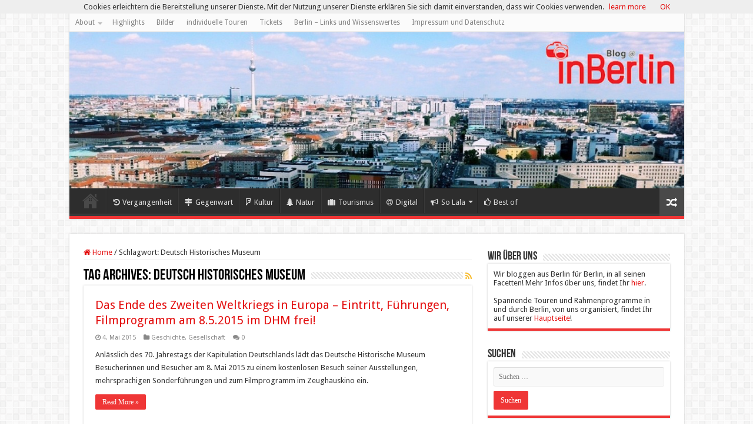

--- FILE ---
content_type: text/html; charset=utf-8
request_url: https://www.google.com/recaptcha/api2/aframe
body_size: 249
content:
<!DOCTYPE HTML><html><head><meta http-equiv="content-type" content="text/html; charset=UTF-8"></head><body><script nonce="qWZ4IkNibsaU38GACiyC2Q">/** Anti-fraud and anti-abuse applications only. See google.com/recaptcha */ try{var clients={'sodar':'https://pagead2.googlesyndication.com/pagead/sodar?'};window.addEventListener("message",function(a){try{if(a.source===window.parent){var b=JSON.parse(a.data);var c=clients[b['id']];if(c){var d=document.createElement('img');d.src=c+b['params']+'&rc='+(localStorage.getItem("rc::a")?sessionStorage.getItem("rc::b"):"");window.document.body.appendChild(d);sessionStorage.setItem("rc::e",parseInt(sessionStorage.getItem("rc::e")||0)+1);localStorage.setItem("rc::h",'1769110162082');}}}catch(b){}});window.parent.postMessage("_grecaptcha_ready", "*");}catch(b){}</script></body></html>